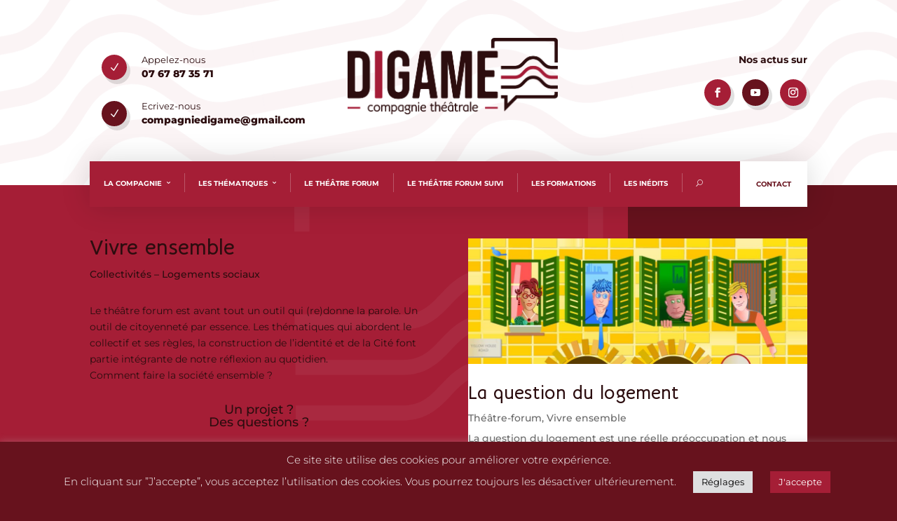

--- FILE ---
content_type: text/css
request_url: https://www.compagniedigame.com/wp-content/uploads/useanyfont/uaf.css?ver=1765284272
body_size: 97
content:
				@font-face {
					font-family: 'no_name_37';
					src: url('/wp-content/uploads/useanyfont/8082no_name_37.woff2') format('woff2'),
						url('/wp-content/uploads/useanyfont/8082no_name_37.woff') format('woff');
					  font-display: auto;
				}

				.no_name_37{font-family: 'no_name_37' !important;}

						h1, h2{
					font-family: 'no_name_37' !important;
				}
		

--- FILE ---
content_type: text/css
request_url: https://www.compagniedigame.com/wp-content/themes/Theme-enfant/style.css?ver=4.27.5
body_size: 971
content:
/*
Theme Name: Theme-Enfant
Description: La description de mon Theme enfant
Author: Mon nom
Author URI: https://www.monsite.net
Template: Divi
Version: 1.0
*/
/*..................MENU...................*/
.free-icon-box-shadow .et-pb-icon{
	box-shadow: 4px 5px 0px 1px rgb(2 0 0 / 12%)!important;
}
.eapps-widget-toolbar-panel-wrapper{
	display:none;
}
.eapps-link{
	display:none !important;
}
@media only screen and (max-width: 1256px) {
    .free-du-plugin-header .et_pb_section:last-child, .free-du-plugin-header .et_pb_section:nth-last-child(2), .free-du-plugin-header .et_pb_section:nth-last-child(2) .et_pb_social_media_follow,
        body #main-header, body #top-header {
        display: block!important;
    }
   body #main-header {
        background: #fff!important;
    }
    .free-du-plugin-header .et_pb_section:nth-child(2), .free-du-plugin-header .et_pb_section:nth-child(3) {
        display: none!important;
    }
    body #page-container {
        padding-top: 80px!important;
    }
}
.et_slide_in_menu_container #mobile_menu_slide li.current-menu-item a, .et_slide_in_menu_container #mobile_menu_slide li a	{
	font-weight:700;
}



/*.................Trombinoscope...................*/
.popupaoc-img {
	border-radius : 100px;
}
.popupaoc-image-popup .popupaoc-image-title, .popupaoc-image-popup .popupaoc-image-caption {
	color : white;
	font-size :14px;
}
.popupaoc-image-title {
	font-weight:700;
}
/*.................Facebook Feed...................*/

#ffwd_container1_0, #ffwd_container2_0, .blog_style_object_container_0, #ffwd_container1_0, #ffwd_container2_0, .ffwd_blog_style_object_info_container_0,#ffwd_container1_0, #ffwd_container2_0, .ffwd_blog_style_object_info_container_0, .ffwd_see_more_message, #ffwd_container1_0, #ffwd_container2_0, .ffwd_blog_style_object_info_container_0, .ffwd_see_more_description, #ffwd_container1_0, #ffwd_container2_0, .ffwd_title_spun1_0{
	background-color: transparent!important;
}

.blog_style_object_container_0 {
	border-width :0px!important;
}
.ffwd_blog_style_object_from_name_0, a.ffwd_blog_style_object_name_0,.ffwd_blog_style_object_messages_0, .bwg_blog_style_object_description_0, .ffwd_blog_style_object_info_container_0 .ffwd_from_time_post_0, .ffwd_view_on_facebook_0 , .ffwd-like:before, .ffwd_shares_0, .ffwd_comments_count_0, .ffwd_likes_0 , .ffwd-share:before, .ffwd-comment-square:before , .ffwd_see_more_description, #ffwd_container1_0, #ffwd_container2_0, .ffwd_blog_style_object_info_container_0, .ffwd_see_more_message, #ffwd_container1_0, #ffwd_container2_0, .ffwd_blog_style_object_info_container_0, .ffwd_see_more_description, #ffwd_container1_0 a , #ffwd_container1_0, #ffwd_container2_0, .ffwd_blog_style_object_info_container_0, .ffwd_blog_style_object_story_0  {
	color : white !important;
}

#ffwd_container1_0, #ffwd_container2_0, .ffwd_blog_style_object_messages_0, #ffwd_container1_0, #ffwd_container2_0, a.ffwd_blog_style_object_name_0{
	font-size:14px!important;
}
#ffwd_container1_0, #ffwd_container2_0, a.ffwd_blog_style_object_name_0 {
	font-size : 16px !important;
}

#ffwd_container1_0, #ffwd_container2_0, .ffwd_blog_style_object_info_container_0, .ffwd_blog_style_object_from_name_0 {
	font-size : 18px !important;
}
#ffwd_container1_0 #ffwd_container2_0 .tablenav-pages_0 {
	display:none!important;
}

/*.................Fil d'Ariane...................*/
.entry-content a, .et_pb_code_inner {
	color:white!important;
}

/*.................Articles...................*/
.et_pb_post{
	margin:0px;
}
.single .post {
    padding-bottom: 0px;
}

#content-area{
	background-color:#A51E36!important;
}

/*.................Feed Facebook...................*/
.eapps-facebook-feed-inner{
	background-color:transparent!important;
	border:none!important;
}
.eapps-link{
	display:none!important;
}

/*.................Feed Facebook JUICER...................*/
.referral a {
	display:none;
}

--- FILE ---
content_type: text/css
request_url: https://www.compagniedigame.com/wp-content/et-cache/50984/et-core-unified-cpt-deferred-50984.min.css?ver=1765384827
body_size: 247
content:
div.et_pb_section.et_pb_section_0_tb_body{background-size:contain;background-image:url(https://www.compagniedigame.com/wp-content/uploads/2021/02/isotype-digame.png),linear-gradient(90deg,#a51e36 70%,#67121d 70%)!important}.et_pb_section_0_tb_body.et_pb_section{background-color:#A51E36!important}.et_pb_row_0_tb_body.et_pb_row{padding-bottom:0px}.et_pb_button_0_tb_body,.et_pb_button_0_tb_body:after{transition:all 300ms ease 0ms}.et_pb_blog_0_tb_body{background-color:#ffffff}.et_pb_blog_0_tb_body:hover{background-image:initial;background-color:#ffffff}.et_pb_section_1_tb_body.et_pb_section{background-color:#67121D!important}@media only screen and (max-width:980px){.et_pb_section_0_tb_body.et_pb_section{background-color:#A51E36!important}}@media only screen and (max-width:767px){.et_pb_section_0_tb_body.et_pb_section{background-color:#A51E36!important}}

--- FILE ---
content_type: text/css
request_url: https://www.compagniedigame.com/wp-content/et-cache/49807/et-core-unified-cpt-deferred-49807.min.css?ver=1765284325
body_size: 788
content:
div.et_pb_section.et_pb_section_0_tb_footer{background-size:contain;background-repeat:repeat;background-image:url(https://www.compagniedigame.com/wp-content/uploads/2021/04/isotype.png)!important}.et_pb_section_0_tb_footer.et_pb_section,.et_pb_social_media_follow_network_0_tb_footer a.icon,.et_pb_social_media_follow_network_2_tb_footer a.icon{background-color:#A51E36!important}.et_pb_text_0_tb_footer h2{font-size:45px;color:#FFFFFF!important}div.et_pb_section.et_pb_section_1_tb_footer{background-image:linear-gradient(136deg,#67121d 51%,#67121d 51%)!important}.et_pb_row_inner_0_tb_footer.et_pb_row_inner{margin-top:-110px!important;width:80%}.et_pb_image_0_tb_footer{text-align:left;margin-left:0}.et_pb_text_1_tb_footer,.et_pb_text_2_tb_footer,.et_pb_text_4_tb_footer{font-family:'Montserrat',Helvetica,Arial,Lucida,sans-serif}.et_pb_social_media_follow_network_0_tb_footer a,.et_pb_social_media_follow_network_1_tb_footer a,.et_pb_social_media_follow_network_2_tb_footer a{box-shadow:4px 5px 0px 1px rgba(2,0,0,0.12)!important}.et_pb_row_inner_1_tb_footer.et_pb_row_inner{padding-top:2px!important}.et_pb_column .et_pb_row_inner_1_tb_footer{padding-top:2px}.et_pb_text_2_tb_footer.et_pb_text,.et_pb_text_3_tb_footer.et_pb_text,.et_pb_text_4_tb_footer.et_pb_text,.et_pb_text_5_tb_footer.et_pb_text,.et_pb_text_6_tb_footer.et_pb_text,.et_pb_text_7_tb_footer.et_pb_text{color:#ffffff!important}.et_pb_text_2_tb_footer.et_pb_text a,.et_pb_text_2_tb_footer.et_pb_text a:hover,.et_pb_text_3_tb_footer.et_pb_text a,.et_pb_text_4_tb_footer.et_pb_text a,.et_pb_text_5_tb_footer.et_pb_text a,.et_pb_text_6_tb_footer.et_pb_text a,.et_pb_text_7_tb_footer.et_pb_text a{color:#FFFFFF!important}.et_pb_text_2_tb_footer a:hover{font-size:16px}.et_pb_text_2_tb_footer h5,.et_pb_text_3_tb_footer h5,.et_pb_text_4_tb_footer h5{font-family:'no_name_37',Georgia,"Times New Roman",serif;font-weight:700;text-transform:uppercase;color:#ffffff!important}.et_pb_text_2_tb_footer.et_pb_text a,.et_pb_text_2_tb_footer a{transition:color 300ms ease 0ms,font-size 300ms ease 0ms}.et_pb_text_3_tb_footer{line-height:1.8em;font-family:'Montserrat',Helvetica,Arial,Lucida,sans-serif;text-transform:uppercase;line-height:1.8em}.et_pb_section_2_tb_footer.et_pb_section{padding-top:0px;padding-bottom:0px;background-color:#2c0d0f!important}.et_pb_text_5_tb_footer,.et_pb_text_7_tb_footer{font-family:'Montserrat',Helvetica,Arial,Lucida,sans-serif;font-size:12px}.et_pb_text_6_tb_footer{font-family:'Montserrat',Helvetica,Arial,Lucida,sans-serif;font-size:12px;padding-right:0px!important}.et_pb_column_inner_0_tb_footer{background-image:url(https://www.compagniedigame.com/wp-content/uploads/2021/03/background-footer.png);padding-top:20px;padding-right:20px;padding-bottom:20px;padding-left:20px}.et_pb_social_media_follow_network_0_tb_footer.et_pb_social_icon a.icon,.et_pb_social_media_follow_network_2_tb_footer.et_pb_social_icon a.icon{border-radius:243px 243px 243px 243px}.et_pb_social_media_follow_network_1_tb_footer a.icon{background-color:#67121D!important}.et_pb_social_media_follow_network_1_tb_footer.et_pb_social_icon a.icon{border-radius:379px 379px 379px 379px}@media only screen and (min-width:981px){.et_pb_image_0_tb_footer{width:25%}}@media only screen and (max-width:980px){.et_pb_image_0_tb_footer .et_pb_image_wrap img{width:auto}.et_pb_text_6_tb_footer.et_pb_text{color:#FFFFFF!important}}@media only screen and (max-width:767px){.et_pb_image_0_tb_footer{width:50%}.et_pb_image_0_tb_footer .et_pb_image_wrap img{width:auto}.et_pb_text_6_tb_footer.et_pb_text{color:#FFFFFF!important}}